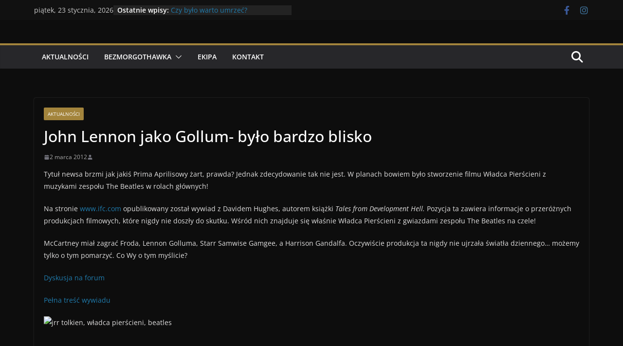

--- FILE ---
content_type: text/css
request_url: https://tolkien-world.pl/wp-content/plugins/wp-discord/public/css/wp-discord.css?ver=0.4.3
body_size: 916
content:
@font-face {
  font-family: 'Open Sans';
  font-style: normal;
  font-weight: 400;
  src: local("Open Sans"), local("OpenSans"), url(https://fonts.gstatic.com/s/opensans/v13/cJZKeOuBrn4kERxqtaUH3aCWcynf_cDxXwCLxiixG1c.ttf) format("truetype"); }

#wp-discord {
  overflow: hidden;
  width: 100%;
  max-width: 385px;
  margin: 15px auto;
  padding: 15px;
  border-radius: 9px;
  background: #fff;
  font-family: "Open Sans",sans-serif;
  color: #23272A;
  box-sizing: border-box; }

#wp-discord .wpd-head {
  overflow: hidden;
  border-bottom: 1px solid #99AAB5;
  padding-bottom: 10px;
  margin-bottom: 10px;
  line-height: 30px; }

#wp-discord .wpd-head h3 {
  margin: 0;
  padding: 0;
  font-size: 16px;
  color: inherit;
  text-transform: none; }

#wp-discord .wpd-head img.wpd-icon {
  width: 100%;
  height: auto;
  max-width: 58px;
  float: left;
  margin-right: 15px; }

#wp-discord .wpd-head img.wpd-name {
  width: 100%;
  height: auto;
  max-width: 93px;
  margin-top: 10px; }

#wp-discord .wpd-info {
  text-transform: uppercase;
  font-size: 14px; }

#wp-discord .wpd-info span {
  line-height: 30px; }

#wp-discord .wpd-info strong {
  font-weight: 700; }

#wp-discord .wpd-info a {
  display: inline-block;
  float: right;
  padding: 5px 12px;
  border-radius: 3px;
  background: #7289DA;
  font-size: 15px;
  line-height: 25px;
  color: #fff;
  font-weight: 600;
  text-decoration: none;
  transition: all .5s ease; }

#wp-discord .wpd-info a:focus, #wp-discord .wpd-info a:hover {
  background: #2C2F33;
  color: #99AAB5; }

#wp-discord .wpd-info ul.wpd-users {
  display: block;
  clear: both;
  overflow: hidden;
  margin: 0;
  padding: 15px 0 0;
  list-style: none;
  text-transform: none; }

#wp-discord .wpd-info ul.wpd-users li {
  display: block;
  clear: both;
  padding: 6px 0;
  border-bottom: 1px dotted #c8d1d7;
  line-height: 29px; }

#wp-discord .wpd-info ul.wpd-users li:last-child {
  border: none;
  padding-bottom: 0; }

#wp-discord .wpd-info ul.wpd-users img {
  display: inline-block;
  float: left;
  margin-right: 10px;
  height: 25px;
  width: 25px;
  border-radius: 50%;
  border: 2px solid #7289DA; }

#wp-discord .wpd-info ul.wpd-users strong {
  font-weight: 600; }

#wp-discord .wpd-info ul.wpd-users .wpd-status {
  display: block;
  float: right;
  width: 10px;
  height: 10px;
  margin: 10px 5px 0 0;
  border-radius: 50%;
  background: #00c220; }

#wp-discord .wpd-info ul.wpd-users .wpd-status.idle {
  background: #e48e00; }

#wp-discord.wpd-gray {
  background: #c8d1d7; }

#wp-discord.wpd-gray .wpd-info ul.wpd-user li {
  border-color: #bbb; }

#wp-discord.wpd-dark {
  background: #23272A;
  color: #99AAB5; }

#wp-discord.wpd-dark .wpd-info a:focus, #wp-discord.wpd-dark .wpd-info a:hover {
  background: #c8d1d7;
  color: #2C2F33; }

#wp-discord.wpd-dark .wpd-info ul.wpd-users li {
  border-color: #393d40; }

.wpd_alert {
  color: red;
  background: #fafafa;
  display: block;
  padding: 1rem;
  margin: 1rem; }
